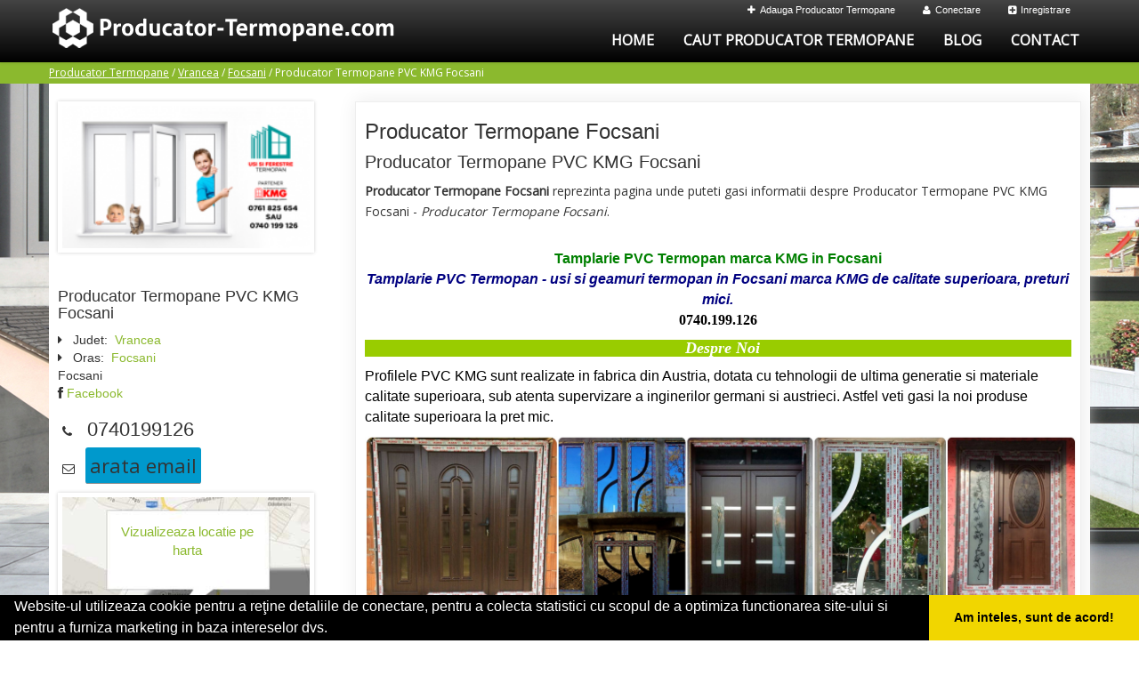

--- FILE ---
content_type: text/html; charset=UTF-8
request_url: https://www.producator-termopane.com/focsani
body_size: 7404
content:


<!doctype html>
<!--[if IE 7 ]>    <html lang="ro" class="isie ie7 oldie no-js"> <![endif]-->
<!--[if IE 8 ]>    <html lang="ro" class="isie ie8 oldie no-js"> <![endif]-->
<!--[if IE 9 ]>    <html lang="ro" class="isie ie9 no-js"> <![endif]-->
<!--[if (gt IE 9)|!(IE)]><!--> <html lang="ro" class="no-js"> <!--<![endif]-->

<head>

	<meta charset="utf-8">
	<script type="text/javascript" src="/assets/2933bb07/jquery.js"></script>
<title>Producator Termopane Focsani </title>
	
	<meta name="description" content="Producator Termopane Focsani  " />
	<meta name="keywords" content="Producator Termopane Focsani, Focsani, Focsani,Focsani" />
    <!-- Favicon -->
	<link rel="shortcut icon" href="/favicon.ico">

    <!-- this styles only adds some repairs on idevices  -->
    <meta name="viewport" content="width=device-width, initial-scale=1, maximum-scale=1">

    <!-- Google fonts - witch you want to use - (rest you can just remove) -->
    <link rel="stylesheet" href="https://fonts.googleapis.com/css?family=Open+Sans" type="text/css" />

    <!--[if lt IE 9]>
		<script src="https://html5shim.googlecode.com/svn/trunk/html5.js"></script>
	<![endif]-->

    <!-- ######### CSS STYLES ######### -->

    <link rel="stylesheet" href="/themes/bootstrap/css/reset.css" type="text/css" />
	<link rel="stylesheet" href="/themes/bootstrap/css/bootstrap.min.css">
	<link rel="stylesheet" href="/themes/bootstrap/css/style.css" type="text/css" />
	<link rel="stylesheet" href="/themes/bootstrap/css/inherit.css" type="text/css" />

    <link rel="stylesheet" href="/themes/bootstrap/css/font-awesome/css/font-awesome.min.css">

    <!-- responsive devices styles -->
	<link rel="stylesheet" media="screen" href="/themes/bootstrap/css/responsive-leyouts.css" type="text/css" />

    <!-- sticky menu -->
    <link rel="stylesheet" href="/themes/bootstrap/js/sticky-menu/core.css">

    <!-- REVOLUTION SLIDER -->
   	<link rel="stylesheet" type="text/css" href="/themes/bootstrap/js/revolutionslider/rs-plugin/css/settings.css" media="screen" />
    <link rel="stylesheet" type="text/css" href="/themes/bootstrap/js/revolutionslider/css/slider_main.css" media="screen" />

    <!-- jquery jcarousel -->
    <link rel="stylesheet" type="text/css" href="/themes/bootstrap/js/jcarousel/skin.css" />
    <link rel="stylesheet" type="text/css" href="/themes/bootstrap/js/jcarousel/skin2.css" />
    <link rel="stylesheet" type="text/css" href="/themes/bootstrap/js/jcarousel/skin3.css" />


    <link href="/themes/bootstrap/js/lightbox/css/lightbox.css" rel="stylesheet" />

	<!-- faqs -->
    <link rel="stylesheet" href="/themes/bootstrap/js/accordion/accordion.css" type="text/css" media="all">
<meta name="msvalidate.01" content="97A5DFD1B76116DA467098A3C4A84921" />
<!-- Global site tag (gtag.js) - Google Analytics -->
<script async src="https://www.googletagmanager.com/gtag/js?id=UA-45582344-50"></script>
<script>
  window.dataLayer = window.dataLayer || [];
  function gtag(){dataLayer.push(arguments);}
  gtag('js', new Date());

  gtag('config', 'UA-45582344-50');
</script>

<meta name="msvalidate.01" content="7A6E64852DBAA9B920870BC90C469228" />
</head>
<body>

<!-- Get the android app -->

<!-- Get the ios app -->

<div class="site_wrapper">


<!-- HEADER ********************************************* -->
	<div class="joosa top_section">
	<header id="header">
	 
		<div id="trueHeader">
		
		<div class="wrapper">
		
		 <div class="container">
		
			<!-- Logo -->
			<div class="logo_main"><a href="/" id="logo"></a></div>
			
			<!-- Menu -->
			<div class="menu_main">
			
				<div class="joosa top_links">
					<ul class="" id="yw0">
<li><a href="/web-adauga"><i class='fa fa-plus'></i>Adauga Producator Termopane</a></li>
<li><a href="/login"><i class='fa fa-user'></i>Conectare</a></li>
<li><a href="/inregistrare"><i class='fa fa-plus-square'></i>Inregistrare</a></li>
</ul> 	
				</div>
			   
			   <nav id="access" class="access" role="navigation">
			   
				<div id="menu" class="menu">
					
					<ul id="tiny">
<li><a href="/">Home</a></li>
<li><a href="/caut-producator-termopane">Caut Producator Termopane</a></li>
<li><a href="/articole-blog">Blog</a></li>
<li><a href="/contact">Contact</a></li>
</ul> 
				</div>
			</nav>
			</div><!-- end nav menu -->
		</div>
		</div>
		</div>
	</header>
</div>

<div class="clearfix mar_top13"></div><!-- end header -->


 <!-- page title + breadcrumbs ******************************************* -->
 			<div class="page_title">

			<div class="container">
				<div class="title"></div>
				<div class="pagenation">&nbsp;
					<div class="breadcrumbs">
<a href="/">Producator Termopane</a>  /  <a href="/judet-vrancea">Vrancea</a>  /  <a href="/focsani">Focsani</a>  /  <span>Producator Termopane PVC KMG Focsani</span></div>				</div>
			</div>
		</div><!-- end page title -->
		<div class="clearfix"></div>
	

<!-- MESSAGES ******************************************* -->
	
<!-- CONTENT ******************************************** -->
	<div id="content" class="notfrontpage"><div class="container">				
	
<!-- left sidebar starts -->
<div itemscope itemtype="http://schema.org/LocalBusiness">
<div class="left_sidebar">	
		<div id="sidebar">
		<div class="widget contact">
				<div class="clearfix content-container-white">
					<a class="sidebar-img " href="/focsani" title="Producator Termopane Focsani">
													<img itemprop="image" src="/images/item/small/Producator-Termopane-PVC-KMG-Focsani-Focsani-1856.png" alt="Producator Termopane  Focsani" title="Producator Termopane  Focsani"/>
											</a>
				</div><!-- clearfix -->


				<div class="social clearfix content-container-white margin-tb-10">
					<div class="facebook">
						<div id="fb-root"></div>
						<script>(function(d, s, id) {
						  var js, fjs = d.getElementsByTagName(s)[0];
						  if (d.getElementById(id)) return;
						  js = d.createElement(s); js.id = id;
						  js.src = "//connect.facebook.net/ro_RO/all.js#xfbml=1&appId=334481846674742";
						  fjs.parentNode.insertBefore(js, fjs);
						}(document, 'script', 'facebook-jssdk'));</script>
						<div class="fb-like" data-href="https://www.producator-termopane.com/focsani" data-send="false" data-layout="button_count" data-width="50" data-show-faces="false"></div>
					</div><!-- facebook -->

				
				</div>	<!-- social -->

				<div class="continut">
										<div class="content-container-white margin-tb-10">
						<h3 class="title-widget">
							<a href="/focsani" title="Producator Termopane PVC KMG Focsani">
							<span itemprop="name">Producator Termopane PVC KMG Focsani</span></a>
						</h3>
					</div>
					
						<span itemprop="address" itemscope itemtype="http://schema.org/PostalAddress">
														<i class="fa fa-caret-right"></i> &nbsp; <span>Judet:&nbsp;</span>
								<a href="/judet-vrancea" title="Producator Termopane Vrancea">
								<span itemprop="addressRegion">Vrancea</span>
								</a>
							<br/>
							
														<i class="fa fa-caret-right"></i> &nbsp; <span>Oras:&nbsp;</span>
								<a href="/focsani" title="Producator Termopane Focsani">
								<span itemprop="addressRegion">Focsani</span>
								</a>
							<br/>
							
														<span itemprop="streetAddress">Focsani</span>
													</span>
					
						<ul>
														
														<li>
								<i class="fa fa-facebook"></i> <a href="https://www.facebook.com/Tamplarie-Termopan-PVC-KMG-Focsani-187177008548446/" target="_blank"><span class=""> Facebook</span></a>
							</li>
																				
														
							
								
																																									</ul>


						<ul class="arata_contact">
														<li>
								<i class="fa fa-phone"></i> &nbsp; <meta itemprop="telephone" content="0740199126">
								<a href="tel:0740199126">0740199126</a>
							</li>
							
														
							
							
							
														<li>
								<i class="fa fa-envelope-o"></i>  &nbsp; <meta itemprop="email" content="gaby.edil@yahoo.com">
								<a href="javascript:void(0)"  class="but_wifi"  id="myButtonemail">arata email</a>
								<span id="mydivemail">gaby.edil@yahoo.com</span>
							</li>
														
						</ul>
				</div> <!-- continut -->
		</div><!-- widget contact -->


		

		<div class="widget map content-container-white  margin-tb-10">
			<div class="col-map">
				<img src="/themes/bootstrap/images/g-map.jpg" title="harta Producator Termopane PVC KMG Focsani" alt="harta Producator Termopane PVC KMG Focsani"/>
				<a data-toggle="modal" href="/harta/focsani" title="harta Producator Termopane PVC KMG Focsani">
					Vizualizeaza locatie pe harta<br/>
				</a>
			</div>
		</div><!-- widget map -->



	</div>
					
</div>
<div class="content_right">
		
		
			
	
		<div class="content-container-white">
			<h1><a href="/focsani" title="Producator Termopane "><span itemprop="name">Producator Termopane Focsani </span></a></h1>
			<h2>Producator Termopane PVC KMG Focsani</h2>					
			<p class="subtitlu"><b>Producator Termopane Focsani </b> reprezinta pagina unde puteti gasi informatii despre Producator Termopane PVC KMG Focsani - <i>Producator Termopane Focsani</i>.</p>
			<br/>
					
						  <p style="text-align: center;"><span style="color: #008000;"><strong><span style="font-size: medium; font-family: arial, helvetica, sans-serif;">Tamplarie PVC Termopan marca KMG in Focsani</span></strong></span><br /><span style="color: #000080;"><em><strong><span style="font-size: medium; font-family: arial, helvetica, sans-serif;">Tamplarie PVC Termopan - usi si geamuri termopan in Focsani marca KMG de calitate superioara, preturi mici.</span></strong></em></span><br /><span style="font-family: 'trebuchet ms', geneva;"><strong><span style="font-size: medium; color: #000000;">0740.199.126</span></strong></span></p>
<p style="background: #99cc00; border: 0px; box-sizing: border-box; color: #fafafa; font-family: 'Roboto Condensed', sans-serif; font-size: 18px; font-weight: 500; line-height: 1.1; margin: 10px 0px; outline: 0px; padding: 0px 0px 0px 10px; text-align: center; vertical-align: baseline;"><span style="font-size: large; color: #ffffff;"><strong><span style="font-family: 'book antiqua', palatino;"><em>Despre Noi</em></span></strong></span></p>
<p><span style="font-size: medium; font-family: arial, helvetica, sans-serif; color: #000000;"><span>Profilele PVC KMG sunt realizate in fabrica din Austria, dotata cu tehnologii de ultima generatie si materiale calitate superioara, sub atenta supervizare a inginerilor germani si austrieci. Astfel veti gasi la noi produse calitate superioara la pret mic.</span></span></p>
<p><span style="font-size: medium; font-family: arial, helvetica, sans-serif; color: #000000;"><img style="display: block; margin-left: auto; margin-right: auto;" title="termopane pvc ferestre kmg focsani" src="/images/tinymce/termopane_pvc_ferestre_kmg_focsani_3264.jpg" alt="termopane pvc ferestre kmg focsani" width="800" height="199" /></span></p>
<p><span style="font-size: medium; font-family: arial, helvetica, sans-serif; color: #000000;">Executam tamplarie PVC KMG cu geam termoizolant cu 2, 3, 4 foi de sticla imbinate prin sistem cu inchidere ermetica, cu control solar, antiefractie sau ornamentala. Alegerea unui geam termoizolator iti asigura confortul termic si fonic indiferent de anotimp, zgomotele exterioare fiind reduse la maxim.&nbsp;Cu o gama generoasa de culori si finisaje disponibile putem realiza ferestrele din schita oricarui protect. Putem realiza fereste cu diferite forme geometrice precum: cerc, arc de cerc, dreptunghi, triunghi si alte forme.</span></p>
<p><span style="font-size: medium; font-family: arial, helvetica, sans-serif; color: #000000;"><img style="font-family: Verdana, Arial, Helvetica, sans-serif; font-size: 10px; float: right; margin-left: 5px; margin-right: 5px;" title="termopane focsani" src="/images/tinymce/termopane_focsani_3264.jpg" alt="termopane focsani" width="280" height="543" />Profilele PVC pe care le folosim sunt printre cele mai performante de pe plata. Sunt atractive din punct de vedere financiar, extrem de rezistente si necesita oiIntretinere minima, fiind materialul cel mai popular pentru ferestre si usi.</span></p>
<p><span style="font-size: medium; font-family: arial, helvetica, sans-serif; color: #000000;">Montarea unor ferestre cu geam termopan not iti poate transforma casa, complimenta aspectul exterior, aduce un plus de siguranta, eficienta termica si izolare fonica.&nbsp;Atat ferestrele, cat si usile termoizolante KMG sunt proiectate sa reziste la conditii climatice extreme, indiferent de regiune sau anotimp.</span></p>
<ul>
<li><span style="font-size: medium; font-family: arial, helvetica, sans-serif; color: #000000;">transport - montaj - garantie</span></li>
<li><span style="font-size: medium; font-family: arial, helvetica, sans-serif; color: #000000;">rulouri exterioare</span></li>
<li><span style="font-size: medium; font-family: arial, helvetica, sans-serif; color: #000000;">plase de insecte</span></li>
<li><span style="font-size: medium; font-family: arial, helvetica, sans-serif; color: #000000;">pervaze interioare si exterioare</span></li>
<li><span style="font-size: medium; font-family: arial, helvetica, sans-serif; color: #000000;">reglaje ferestre, usi si mecanism</span></li>
</ul>
<p><span style="font-size: medium; font-family: arial, helvetica, sans-serif; color: #000000;">Ferestrele termoizolante reprezinta o investitie pe termen lung, este important sa optam pentru varianta optima in materie de tamplarie PVC. Sunt considerate importante cateva aspecte, incepand cu amplasarea casei, conditii meteorologice, functionalitati, culoare. Pentru o zona insorita, este recomandat un geam care respinge razele ultraviolete, pentru un mediu rece, este de interes reducerea coeficientului de transfer termic.&nbsp;</span></p>
<p><span style="font-size: medium; font-family: arial, helvetica, sans-serif; color: #000000;">Ferestrele sunt construite conform dimensiunillor si formelor spatiului, sunt dotate cu mecanisme speciale de inchidere, blocatori de siguranta, piese de microventilatie si alte elemente solicitate in schita de proiect. Constructia ferestrelor este realizata cu precizie si atentie pentru a oferi calitate si rezistenta in timp. O fereastra de calitate rezista pana la 25 de ani, chiar si in conditii de climat dur. Pentru a ne asigura de acest fapt, oferim servicii de intretinere pentru eventuale reglaje ale ferestrelor si usilor, alaturi de o garantie de 5 ani pentru ansamblurile montate. Inainte de a alege profilul potrivit pentru specificul spatiului dumneavoastra, o echipa de specialisti va evalua locatia, masura spatiul si proiecta ferestrele conform rigorilor necesare.</span></p>
<p><span style="font-size: medium; font-family: arial, helvetica, sans-serif; color: #000000;">Este important ca montajul ferestrelor sa fie realizat de persoane abilitate pentru a asigura termoizolarea corespunzatoare, finisaje bine realizate si rezistenta pe termen lung, fara cheltuieli suplimentare.</span></p>
<p><span style="font-size: medium; font-family: arial, helvetica, sans-serif; color: #000000;">Pozitionarea corecta este necesara pentru fixarea in zidarie, izolarea zonelor de racord, etansare continua, inclinatie precisa pentru dirijarea apei, reglarea mecanismelor de inchidere, etansare, reparatia zidariei dupa instalare, operatiuni urmate de reglaje in functie de modelul sau spatiul de fereastra. Recomandam sa apelati la echipa noastra de profesionisti in montaj pentru cele mai bune rezultate.</span></p>
<p><span style="font-size: medium; font-family: arial, helvetica, sans-serif; color: #000000;">Pentru a rezista in timp, in conditii optime de manevrabilitate, tamplaria trebuie realizata dintr-un profil PVC dur, cu grad mare de rezistenta. Intre sticle este introdus un strat de sita moleculara, material eficient in absorbtia umezelii, alaturi de un material de etanseizare si un gaz inert sau aer uscat, cu rol izolator.</span></p>
<p style="background: #99cc00; border: 0px; box-sizing: border-box; color: #fafafa; font-family: 'Roboto Condensed', sans-serif; font-size: 18px; font-weight: 500; line-height: 1.1; margin: 10px 0px; outline: 0px; padding: 0px 0px 0px 10px; text-align: center; vertical-align: baseline;"><span style="font-size: large; color: #ffffff;"><strong><span style="font-family: 'book antiqua', palatino;"><em>Servicii</em></span></strong></span></p>
<p><span style="font-size: medium; font-family: arial, helvetica, sans-serif; color: #000000;"><em>Tamplarie PVC cu geam termoizolant</em></span></p>
<ul>
<li><span style="font-size: medium; font-family: arial, helvetica, sans-serif; color: #000000;">- Tamplarii din PVC si Aluminiu</span></li>
<li><span style="font-size: medium; font-family: arial, helvetica, sans-serif; color: #000000;">- Profile KMG</span></li>
<li><span style="font-size: medium; font-family: arial, helvetica, sans-serif; color: #000000;">-&nbsp;Geam termoizolant</span></li>
<li><span style="font-size: medium; font-family: arial, helvetica, sans-serif; color: #000000;">- Ferestre si Usi de interior si exterior</span></li>
<li><span style="font-size: medium; font-family: arial, helvetica, sans-serif; color: #000000;">- Sisteme de umbrire si protectie solara</span></li>
<li><span style="font-size: medium; font-family: arial, helvetica, sans-serif; color: #000000;">- Accesorii termopane</span></li>
<li><span style="font-size: medium; font-family: arial, helvetica, sans-serif; color: #000000;">- Rulouri exterioare si obloane, jaluzele</span></li>
</ul>
<p><span style="font-size: medium; font-family: arial, helvetica, sans-serif; color: #000000;"><em>Servicii:</em></span></p>
<ul>
<li><span style="font-size: medium; font-family: arial, helvetica, sans-serif; color: #000000;">- Montaj si executie termopane</span></li>
<li><span style="font-size: medium; font-family: arial, helvetica, sans-serif; color: #000000;">- Remedieri, reglaje termopane</span></li>
<li><span style="font-size: medium; font-family: arial, helvetica, sans-serif; color: #000000;">- Masuratori, calcule</span></li>
<li><span style="font-size: medium; font-family: arial, helvetica, sans-serif; color: #000000;">- Transport</span></li>
</ul>					</div>
		
		
		

				
				
					
			<h3>Galerie foto</h3>			
			<div class="row galeriefoto">
													<div class='clearfix'></div>				<div class="col-md-4">
						<a href="/images/itemp/big/Producator-Termopane-PVC-KMG-Focsani-Focsani-1533.jpg" data-lightbox="roadtrip" class="gallery" title="Producator Termopane Producator Termopane PVC KMG Focsani">
							<img  src="/images/itemp/small/Producator-Termopane-PVC-KMG-Focsani-Focsani-1533.jpg"  alt="Producator Termopane Producator Termopane PVC KMG Focsani"/>
						</a>
				</div>
													<div class="col-md-4">
						<a href="/images/itemp/big/Producator-Termopane-PVC-KMG-Focsani-Focsani-2221.jpg" data-lightbox="roadtrip" class="gallery" title="Producator Termopane Producator Termopane PVC KMG Focsani">
							<img  src="/images/itemp/small/Producator-Termopane-PVC-KMG-Focsani-Focsani-2221.jpg"  alt="Producator Termopane Producator Termopane PVC KMG Focsani"/>
						</a>
				</div>
													<div class="col-md-4">
						<a href="/images/itemp/big/Producator-Termopane-PVC-KMG-Focsani-Focsani-1807.jpg" data-lightbox="roadtrip" class="gallery" title="Producator Termopane Producator Termopane PVC KMG Focsani">
							<img  src="/images/itemp/small/Producator-Termopane-PVC-KMG-Focsani-Focsani-1807.jpg"  alt="Producator Termopane Producator Termopane PVC KMG Focsani"/>
						</a>
				</div>
									<div class='clearfix'></div>				<div class="col-md-4">
						<a href="/images/itemp/big/Producator-Termopane-PVC-KMG-Focsani-Focsani-2695.jpg" data-lightbox="roadtrip" class="gallery" title="Producator Termopane Producator Termopane PVC KMG Focsani">
							<img  src="/images/itemp/small/Producator-Termopane-PVC-KMG-Focsani-Focsani-2695.jpg"  alt="Producator Termopane Producator Termopane PVC KMG Focsani"/>
						</a>
				</div>
													<div class="col-md-4">
						<a href="/images/itemp/big/Producator-Termopane-PVC-KMG-Focsani-Focsani-1515.jpg" data-lightbox="roadtrip" class="gallery" title="Producator Termopane Producator Termopane PVC KMG Focsani">
							<img  src="/images/itemp/small/Producator-Termopane-PVC-KMG-Focsani-Focsani-1515.jpg"  alt="Producator Termopane Producator Termopane PVC KMG Focsani"/>
						</a>
				</div>
													<div class="col-md-4">
						<a href="/images/itemp/big/Producator-Termopane-PVC-KMG-Focsani-Focsani-2120.png" data-lightbox="roadtrip" class="gallery" title="Producator Termopane Producator Termopane PVC KMG Focsani">
							<img  src="/images/itemp/small/Producator-Termopane-PVC-KMG-Focsani-Focsani-2120.png"  alt="Producator Termopane Producator Termopane PVC KMG Focsani"/>
						</a>
				</div>
									<div class='clearfix'></div>				<div class="col-md-4">
						<a href="/images/itemp/big/Producator-Termopane-PVC-KMG-Focsani-Focsani-2910.jpg" data-lightbox="roadtrip" class="gallery" title="Producator Termopane Producator Termopane PVC KMG Focsani">
							<img  src="/images/itemp/small/Producator-Termopane-PVC-KMG-Focsani-Focsani-2910.jpg"  alt="Producator Termopane Producator Termopane PVC KMG Focsani"/>
						</a>
				</div>
													<div class="col-md-4">
						<a href="/images/itemp/big/Producator-Termopane-PVC-KMG-Focsani-Focsani-331.jpg" data-lightbox="roadtrip" class="gallery" title="Producator Termopane Producator Termopane PVC KMG Focsani">
							<img  src="/images/itemp/small/Producator-Termopane-PVC-KMG-Focsani-Focsani-331.jpg"  alt="Producator Termopane Producator Termopane PVC KMG Focsani"/>
						</a>
				</div>
													<div class="col-md-4">
						<a href="/images/itemp/big/Producator-Termopane-PVC-KMG-Focsani-Focsani-1295.jpg" data-lightbox="roadtrip" class="gallery" title="Producator Termopane Producator Termopane PVC KMG Focsani">
							<img  src="/images/itemp/small/Producator-Termopane-PVC-KMG-Focsani-Focsani-1295.jpg"  alt="Producator Termopane Producator Termopane PVC KMG Focsani"/>
						</a>
				</div>
							</div><!-- galeriefoto -->
						
				
					
		
</div><!-- content_right -->
</div><!-- itemscope -->
</div></div>


<div class="clearfix "></div>


<!-- Footer
======================================= -->
	<div class="footer">
	<div class="container">
      
        <div class="one_fourth">
    		<div class='f-title'>Linkuri Utile</div><ul class='list'><li><a href='/articol-cum-platesc' title='Cum platesc' target='_self'><i class='fa fa-angle-right'></i> Cum platesc</a></li><li><a href='/contact' title='Termeni si Conditii' target='_self'><i class='fa fa-angle-right'></i> Termeni si Conditii</a></li><li><a href='/articol-preturi-abonamente' title='Preturi Abonamente' target='_self'><i class='fa fa-angle-right'></i> Preturi Abonamente</a></li><li><a href='/banner?page=banner' title='Sustine Producator-Termopane.com' target='_self'><i class='fa fa-angle-right'></i> Sustine Producator-Termopane.com</a></li></ul>					        	
        </div>
        <div class="one_fourth last">
			<div class='f-title'>Parteneri</div><ul class='list'><li><a href='https://www.magazin-termopane.com/' title='Magazin-Termopane.com' target='_blank' rel='nofollow'><i class='fa fa-angle-right'></i> Magazin-Termopane.com</a></li><li><a href='http://www.cabinet-individual.ro' title='Cabinet-Individual.ro' target='_blank' rel='nofollow'><i class='fa fa-angle-right'></i> Cabinet-Individual.ro</a></li><li><a href='http://www.centraleboilere.ro/' title='CentraleBoilere.ro' target='_blank' rel='nofollow'><i class='fa fa-angle-right'></i> CentraleBoilere.ro</a></li><li><a href='https://www.pergole-rulouri-copertine.ro/' title='Pergole-Rulouri-Copertine.ro' target='_blank' rel='nofollow'><i class='fa fa-angle-right'></i> Pergole-Rulouri-Copertine.ro</a></li></ul>        	
        </div>
        <div class="one_fourth">
       		<div class="f-title">&nbsp;</div>
			<ul class='list'><li><a href='http://www.Birouri-Cadastru.ro' title='Birouri-Cadastru.ro' target='_blank' rel='nofollow'><i class='fa fa-angle-right'></i> Birouri-Cadastru.ro</a></li><li><a href='http://www.CentruInchirieri.ro' title='CentruInchirieri.ro' target='_blank' rel='nofollow'><i class='fa fa-angle-right'></i> CentruInchirieri.ro</a></li><li><a href='https://www.copertine-inchideri-terase.com/' title='Copertine-Inchideri-Terase.com' target='_blank' rel='nofollow'><i class='fa fa-angle-right'></i> Copertine-Inchideri-Terase.com</a></li><li><a href='https://www.rulouri-inchidere-terasa.com/' title='Rulouri-Inchidere-Terasa.com' target='_blank' rel='nofollow'><i class='fa fa-angle-right'></i> Rulouri-Inchidere-Terasa.com</a></li></ul>        	
        </div>          
   		<div class="one_fourth">		
       		<div class="f-title">&nbsp;</div>	
			<ul class='list'><li><a href='https://www.constructiihalemetalice.ro/' title='ConstructiiHaleMetalice.ro' target='_blank' rel='nofollow'><i class='fa fa-angle-right'></i> ConstructiiHaleMetalice.ro</a></li><li><a href='https://www.inchidere-terasa.com/' title='Inchidere-Terasa.com' target='_blank' rel='nofollow'><i class='fa fa-angle-right'></i> Inchidere-Terasa.com</a></li><li><a href='http://www.InstalatiiSolare.com' title='InstalatiiSolare.com' target='_blank' rel='nofollow'><i class='fa fa-angle-right'></i> InstalatiiSolare.com</a></li><li><a href='http://www.NonStopDeschis.ro' title='NonStopDeschis.ro' target='_blank' rel='nofollow'><i class='fa fa-angle-right'></i> NonStopDeschis.ro</a></li></ul>        	
        </div>                   
    </div>
    <div class="clearfix"></div> 
</div>

<!-- Copyrights and social
======================================= -->
	
<div class="copyright_info">

    <div class="container">

        <div class="one_half">
&copy; 2014-2025- 

<a href="http://www.anpc.gov.ro" rel="external nofollow noopener" target="_blank">ANPC</a>

<a href="https://webgate.ec.europa.eu/odr/main/?event=main.home.show" rel="external nofollow noopener" target="_blank">SOL</a>

        </div>

    	<div class="one_half last">

			            <ul class="footer_social_links">
                <li><a href="https://www.facebook.com/producatortermopan/ " title="facebook" target="_blank"><i class="fa fa-facebook"></i></a></li>
                <li><a href="https://twitter.com/PTermopane" title="twitter" target="_blank"><i class="fa fa-twitter"></i></a></li>
                <li><a href="/articole-blog" title="blog"><i class="fa "><strong>b</strong></i></a></li>
                <li><a href="/contact" title="contact"><i class="fa fa-envelope"></i></a></li>
			<!--
                <li><a href="#"><i class="fa fa-flickr"></i></a></li>
                <li><a href="#"><i class="fa fa-html5"></i></a></li>
                <li><a href="#"><i class="fa fa-youtube"></i></a></li>

                <li><a href="#"><i class="fa fa-rss"></i></a></li>
			-->
            </ul>

    	</div>

    </div>

</div><!-- end copyright info -->

<!-- Scroll to top
======================================= -->
<a href="#" class="scrollup">Scroll</a><!-- end scroll to top of the page-->



</div>


<!-- ######### JS FILES ######### -->



<!-- get jQuery from the google apis -->
<script type="text/javascript" src="/themes/bootstrap/js/universal/jquery.js"></script>


<!-- style switcher -->
<script src="/themes/bootstrap/js/style-switcher/jquery-1.js"></script>

<script src="/themes/bootstrap/js/style-switcher/styleselector.js"></script>


<!-- main menu -->
<script type="text/javascript" src="/themes/bootstrap/js/mainmenu/ddsmoothmenu.js"></script>

<script type="text/javascript" src="/themes/bootstrap/js/mainmenu/selectnav.js"></script>

<!-- jquery jcarousel -->
<script type="text/javascript" src="/themes/bootstrap/js/jcarousel/jquery.jcarousel.min.js"></script>

<!-- SLIDER REVOLUTION 4.x SCRIPTS  -->
<script type="text/javascript" src="/themes/bootstrap/js/revolutionslider/rs-plugin/js/jquery.themepunch.plugins.min.js"></script>
<script type="text/javascript" src="/themes/bootstrap/js/revolutionslider/rs-plugin/js/jquery.themepunch.revolution.min.js"></script>

<script type="text/javascript" src="/themes/bootstrap/js/mainmenu/scripts.js"></script>

<!-- scroll up -->
<script type="text/javascript">
    $(document).ready(function(){

        $(window).scroll(function(){
            if ($(this).scrollTop() > 100) {
                $('.scrollup').fadeIn();
            } else {
                $('.scrollup').fadeOut();
            }
        });

        $('.scrollup').click(function(){
            $("html, body").animate({ scrollTop: 0 }, 500);
            return false;
        });

    });
</script>

<!-- jquery jcarousel -->
<script type="text/javascript">

	jQuery(document).ready(function() {
			jQuery('#mycarousel').jcarousel();
	});


	jQuery(document).ready(function() {
			jQuery('#mycarouselthree').jcarousel();
	});

	jQuery(document).ready(function() {
			jQuery('#mycarouselfour').jcarousel();
	});

</script>


<script src="/themes/bootstrap/js/lightbox/js/lightbox-2.6.min.js"></script>


<!-- REVOLUTION SLIDER -->
<script type="text/javascript">

	var revapi;

	jQuery(document).ready(function() {

		   revapi = jQuery('.tp-banner').revolution(
			{
				delay:9000,
				startwidth:1170,
				startheight:350,
				hideThumbs:10,
				fullWidth:"on",
				forceFullWidth:"on"
			});

	});	//ready

</script>

<!-- fade news -->
<script type="application/javascript">
(function() {
    var quotes = $(".quotes");
    var quoteIndex = -1;

    function showNextQuote() {
        ++quoteIndex;
        quotes.eq(quoteIndex % quotes.length)
            .fadeIn(1000)
            .delay(4000)
            .fadeOut(1000, showNextQuote);
    }

    showNextQuote();

})();
</script>


<link rel="stylesheet" type="text/css" href="https://www.vilonmedia.ro/important/cookie/cookie.css" />
<script src="https://www.vilonmedia.ro/important/cookie/cookie.js"></script>
<script>
window.addEventListener("load", function(){
window.cookieconsent.initialise({
  "palette": {
    "popup": {
      "background": "#000"
    },
    "button": {
      "background": "#f1d600"
    }
  },
  "showLink": false,
  "theme": "edgeless",
  "content": {
    "message": "Website-ul utilizeaza cookie pentru a reţine detaliile de conectare, pentru a colecta statistici cu scopul de a optimiza functionarea site-ului si pentru a furniza marketing in baza intereselor dvs.",
    "dismiss": "Am inteles, sunt de acord!"
  }
})});
</script>

<script type="text/javascript">
/*<![CDATA[*/
jQuery(function($) {
$('#mydivemail').hide();$('#myButtonemail').click(function(){$('#mydivemail').toggle();});
});
/*]]>*/
</script>
</body>
</html>


--- FILE ---
content_type: text/css
request_url: https://www.producator-termopane.com/themes/bootstrap/css/inherit.css
body_size: 2764
content:
/* COUNTY MAP
================================================== */
#searchDealerMap img{
	background-image:url(../images/dealerMapBg.gif);
	background-position:0 0;
	background-repeat:no-repeat;
	width:auto;
	}

/* top menu
================================================== */
#topmenu{}
#topmenu ul{float:left;}
#topmenu ul li{float:left;}
#topmenu ul li a{padding:0 10px;display:inline-block;text-decoration:underline;line-height:18px}
#topmenu ul li:first-child a{padding-left:0}
#topmenu ul li:last-child a{padding-right:0}
#topmenu ul li a:hover, #topmenu ul li a:active{text-decoration:underline;}
#topmenu ul li a i{margin-right:5px;}
#topmenu ul li a{color: #5A5A5A;font-size:13px}

/* form cauta
================================================== */
.form.cauta select, .form.cauta input, .form.cauta textarea {
  border: 1px solid #D6D6D6;
  color: #333333;
  font-size: 13px;
  margin: 0;
  outline: medium none;
  padding: 5px 8px;
  width: 100%;
}
.form.cauta .btn {
  margin-top: 18px;
  background-color:#4A6B8D;
  color:#fff;
  font-weight:bold;
 
}
.itemnew .btn:hover {
color:#EDC951;
}
.form.cauta label{font-size:13px;font-weight:normal;margin-bottom:0;}

.padding-all-15{padding:15px;}
.margin-tb-10{margin:10px 0}
/* form adauga
================================================== */
form select, form input, form textarea {
  border: 1px solid #D6D6D6;
color: #333333;
font-size: 13px;
margin: 0;
outline: medium none;
padding: 0 5px;
line-height:30px;
height:30px;
border-radius:3px;
}
.form select, .form input, .form textarea {width:100%}
.formfull select, .formfull imput{float:right;}
.form.itemnew select{padding:0 0 0 5px;}
.row1, .row2, form .row {
  padding: 10px 0;
}
form .row label, .row1 label, .row2 label {
  line-height: 1em;
  font-weight:normal;
}
/*
.form.itemnew .btn {
  margin-top: 18px;
  background-color:#4A6B8D;
  color:#fff;
  font-weight:bold;
 width:auto;
 padding:2px 40px;
}
*/

/* item ... in
================================================== */
.one_fourth {}
/* form login 
================================================== */
.register-form input, .register-form select,
.login-form input, .login-form select {
	float:right;
}
/* PAGER 

.list-view .pager {clear:both;padding-top:15px}
.pager ul {float:none;width:auto;margin-top:0}
.pager ul.yiiPager li{}
.pager ul.yiiPager li a,
.pager ul.yiiPager li a:visited{
	background-color: #fff;
	background-position: center center;
	background-repeat: no-repeat;
	display: inline-block;
	line-height: 19px;
	width: 21px;
	border-radius:0;
	float:none;
}
.pager ul.yiiPager li a:hover,
.pager ul.yiiPager li a:active{
	background-color: #F1C832;
}
.pager ul.yiiPager li.selected a{
	background-color: #5A5A5A;
}

================================================== */
/* BX-SLIDER
================================================== */
.bx-slider-carousel{position:relative}
.bx-wrapper{margin:0 auto;padding:0;*zoom:1;position:relative;}
.bx-wrapper img{max-width:100%;display:block}
.bx-wrapper .bx-viewport{}
.bx-wrapper .bx-controls-auto,.bx-wrapper .bx-pager{position:absolute;bottom:-30px;width:100%}
.bx-wrapper .bx-loading{min-height:50px;background:url(../js/bxslider/images/bx_loader.gif) center center no-repeat #fff;height:100%;width:100%;position:absolute;top:0;left:0;z-index:2000}
.bx-wrapper .bx-pager{text-align:center;font-size:.85em;font-family:Arial;font-weight:700;color:#666;padding-top:20px}
.bx-wrapper .bx-controls-auto .bx-controls-auto-item,.bx-wrapper .bx-pager .bx-pager-item{display:inline-block;*zoom:1;*display:inline}
.bx-wrapper .bx-pager.bx-default-pager a{background:#666;text-indent:-9999px;display:block;width:10px;height:10px;margin:0 5px;outline:0;-moz-border-radius:5px;-webkit-border-radius:5px;border-radius:5px}
.bx-wrapper .bx-pager.bx-default-pager a.active,.bx-wrapper .bx-pager.bx-default-pager a:hover{background:#000}
.bx-wrapper .bx-prev{}
.bx-wrapper .bx-next{}
.bx-wrapper .bx-prev:hover{}
.bx-wrapper .bx-next:hover{}
.bx-wrapper .bx-controls-direction a{position:absolute;top:0;text-indent:-9999px;z-index:9999;width:24px;height:24px;top:50%;margin-top:-12px;}
.bx-wrapper .bx-controls-direction a.disabled{/*display:none*/}
.bx-wrapper .bx-controls-auto{text-align:center}
.bx-wrapper .bx-controls-auto .bx-start{display:block;text-indent:-9999px;width:10px;height:11px;outline:0;background:url(../js/bxslider/images/controls.png) -86px -11px no-repeat;margin:0 3px}
.bx-wrapper .bx-controls-auto .bx-start.active,.bx-wrapper .bx-controls-auto .bx-start:hover{background-position:-86px 0}
.bx-wrapper .bx-controls-auto .bx-stop{display:block;text-indent:-9999px;width:9px;height:11px;outline:0;background:url(../js/bxslider/images/controls.png) -86px -44px no-repeat;margin:0 3px}
.bx-wrapper .bx-controls-auto .bx-stop.active,.bx-wrapper .bx-controls-auto .bx-stop:hover{background-position:-86px -33px}
.bx-wrapper .bx-controls.bx-has-controls-auto.bx-has-pager .bx-pager{text-align:left;width:80%}
.bx-wrapper .bx-controls.bx-has-controls-auto.bx-has-pager .bx-controls-auto{right:0;width:35px}
.bx-wrapper .bx-caption{position:absolute;bottom:0;left:0;background:#666\9;background:rgba(80,80,80,.75);width:100%}
.bx-wrapper .bx-caption span{color:#fff;font-family:Arial;display:block;font-size:.85em;padding:10px}

/* comments
================================================== */
#comments {margin-top:10px}
#comment-form label{display:none;}
#comment-form input{width:49%; margin-right:1%;float:left;border-radius:2px}
#yw0 {}

/* item gallery
================================================== */
.galeriefoto .gallery{
	background: none repeat scroll 0 0 #eee;
	border-radius: 2px;
	display: inline-block;
	height: 150px;
	margin: 5px;
	overflow: hidden;
	padding: 3px;
	width: 100%;
	}
.galeriefoto .gallery:hover{
	background:#4A6B8D;
}
.galeriefoto .gallery img{
	height:100%;
	width:100%;
	}
/* col-map
================================================== */
#sidebar ul{float:none}
#sidebar .col-map {
  position: relative;
}
#sidebar .map img {
  height: auto;
  width: 100%;
}
#sidebar .map a {
  display: block;
  font-size: 15px;
  height: 45%;
  left: 18.5%;
  padding-top: 5.5%;
  position: absolute;
  text-align: center;
  top: 8.5%;
  width: 64%;
}
/* LAYERED-SLIDER
================================================== */

/***********************************************
222222222222222222222222222222222222222222222222222*/
#sequence-theme {
	height: 300px;
	margin: 0 auto;
	position: relative;
	overflow: hidden;
	max-width: /*1280*/1000px;
	width: 100%;
}
#sequence-theme #sequence {
	display: block;
	height: 100%;
	margin: 0;
	/*position: absolute;*/
	max-width: /*1280*/1000px;
	width: 100%;
	
	/*backface-visibility prevents graphical glitches when frames are animating*/
	-webkit-backface-visibility: hidden;
	-moz-backface-visibility: hidden;
	-ms-backface-visibility: hidden;
	-o-backface-visibility: hidden;
	backface-visibility: hidden;
}
#sequence ul {
	padding:0;
	margin:0;
	/*bottom:25px;*/
}
#sequence-theme img.next,
#sequence-theme img.prev {
	cursor: pointer;
	z-index: 1000;
	height: auto;
}
#sequence-theme .prev {
	padding-right:2px;
}
#sequence-theme .next {
	float:right;
}
#sequence-theme .prev img,
#sequence-theme .next img {
  height: 100%;
  width: auto;
}
#sequence-theme #sequence-preloader {
  background: #f1c832;
}
#sequence-theme .nav {
  top: 241px;
  position: absolute;
  z-index:9999;
  padding:0;
  margin:0;
  margin-left:40px;
  margin-top:12px;
  -webkit-transition-duration: 0.5s;
  -moz-transition-duration: 0.5s;
  -ms-transition-duration: 0.5s;
  -o-transition-duration: 0.5s;
  transition-duration: 0.5s;
}
#sequence-theme .nav li {
  display: inline-block;
}
#sequence-theme .nav li {
  *display: inline;
  /* Hack for IE7 and below as they don't support inline-block */
}
#sequence-theme .nav li img {
   background: none repeat scroll 0 0 #F8F8F8;
   border: 4px solid #D6D6D6;
   display: block;
   margin: 0 10px 0px 0;
   padding: 3px;

  cursor: pointer;
  -webkit-transition-duration: 1s;
  -moz-transition-duration: 1s;
  -ms-transition-duration: 1s;
  -o-transition-duration: 1s;
  transition-duration: 1s;
}
#sequence-theme ul.nav li:hover img {
	background: none repeat scroll 0 0 #f1c832;
  	border: 1px solid #f1c832;
}
#sequence-theme .nav li img.active {
  background: none repeat scroll 0 0 #f1c832;
  border: 1px solid #f1c832;
}
#sequence-theme #sequence li {
  height: 100%;
  position: absolute;
  top: -50%;
  width: 100%;
}
#sequence-theme #sequence li > * {
  position: absolute;
}
#sequence-theme #sequence li img {
  /*height: 96%;*/
}
#sequence-theme .arrows-nav {
  bottom: 40%;
  height: 40px;
  letter-spacing: -1em;
  position: absolute;
  width: 100%;
  z-index: 99;
  opacity:0;
    -webkit-transition-duration: 1s;
  -moz-transition-duration: 1s;
  -ms-transition-duration: 1s;
  -o-transition-duration: 1s;
  transition-duration: 1s;
}
#sequence-theme:hover .arrows-nav {
	opacity:1;
}
#sequence-theme .next,
#sequence-theme .prev {
  opacity: 0.75;
  padding:12px;
  background-color:#333;
  -webkit-transition-duration: 1s;
  -moz-transition-duration: 1s;
  -ms-transition-duration: 1s;
  -o-transition-duration: 1s;
  transition-duration: 1s;
}
#sequence-theme .next:hover,
#sequence-theme .prev:hover {
  opacity: 1;
    background-color:#4A6B8D;
  -webkit-transition-duration: 1s;
  -moz-transition-duration: 1s;
  -ms-transition-duration: 1s;
  -o-transition-duration: 1s;
  transition-duration: 1s;
}
#sequence-theme .main-text {
	left: 20px;
	opacity: 0;
	bottom: -20%;/*change block position*/
}

#sequence-theme .animate-in .main-text{
	bottom: -50%;
	opacity: 1;
	-webkit-transition-duration: 1s;
	-moz-transition-duration: 1s;
	-o-transition-duration: 1s;
	-ms-transition-duration: 1s;
	transition-duration: 1s;
}
#sequence-theme .animate-out .main-text{
	opacity: 0;
	bottom: -80%;

	-webkit-transition-duration: 1s;
	-moz-transition-duration: 1s;
	-o-transition-duration: 1s;
	-ms-transition-duration: 1s;
	transition-duration: 1s;
}
#sequence-theme .main-text {
	padding: 18px 25px;
	z-index:1;
	color:#fff;
	font-family: 'OswaldBook', Arial, Helvetica, sans-serif;
	text-shadow:0 0 2px #666;
}
#sequence-theme .size-14 {
	font-size:14px;
	line-height:18px;
}
#sequence-theme .size-28 {
	font-size:28px;
	line-height:34px;
}
#sequence-theme .size-41 {
	font-size:41px;
	line-height:41px;
}
#sequence-theme .color {
	color:#f1c832;
}
#sequence-theme .model {
	right: 30%;
	bottom: -50%;
	opacity: 0;
	position: relative;
	height: auto !important;
	max-height: 362px !important;
	/*width: 94%;*/
	min-width: 225px; /*prevents the model from shrinking when the browser is resized*/
	max-width: 892px;
}
#sequence-theme .animate-in .model {
	right: 0%;
	opacity: 1;
	
  -webkit-transition-duration: 1s;
  -moz-transition-duration: 1s;
  -ms-transition-duration: 1s;
  -o-transition-duration: 1s;
  transition-duration: 1s;
}
#sequence-theme .animate-out .model {
	right: -10%;
	opacity: 0;
	
  -webkit-transition-duration: 0.5s;
  -moz-transition-duration: 0.5s;
  -ms-transition-duration: 0.5s;
  -o-transition-duration: 0.5s;
  transition-duration: 0.5s;
}
#sequence-theme .bg-slide {
	bottom: -50%;
	opacity: 0;
	width: auto;
	height:100%;
	min-width:100%;
	
}
#sequence-theme .animate-in .bg-slide {
	opacity: 1;
	
  -webkit-transition-duration: 1s;
  -moz-transition-duration: 1s;
  -ms-transition-duration: 1s;
  -o-transition-duration: 1s;
  transition-duration: 1s;
}
#sequence-theme .animate-out .bg-slide {
	opacity: 0;
	
  -webkit-transition-duration: 0.5s;
  -moz-transition-duration: 0.5s;
  -ms-transition-duration: 0.5s;
  -o-transition-duration: 0.5s;
  transition-duration: 0.5s;
}
#sequence-theme .status {
  background: url("../images/status-bar.png") -940px 0 repeat-y;
  /*border-radius: 3px;*/
  height: 2px;
  margin: 0 auto;
  width: 940px;
}
#sequence-theme .status.paused {
  -webkit-animation: paused 1s linear alternate infinite;
  -moz-animation: paused 1s linear alternate infinite;
  -ms-animation: paused 1s linear alternate infinite;
  -o-animation: paused 1s linear alternate infinite;
  animation: paused 1s linear alternate infinite;
}
#sequence-theme .status.active {
  -webkit-animation: status-bar 4s linear;
  -moz-animation: status-bar 4s linear;
  -ms-animation: status-bar 4s linear;
  -o-animation: status-bar 4s linear;
  animation: status-bar 4s linear;
}
#sequence-theme .controls {
  padding:0;
  margin:0;
  position: absolute;
  top: 340px;
  display:block;
  width: 940px;
  z-index: 9999;
}
/* !CSS RESET */
/* prefix declarations */
/* Keyframes */
@-webkit-keyframes paused {
  /* animate the pause button when Sequence is paused */
  0% {
    background-position: 0 0;
    opacity: 0;
  }

  100% {
    background-position: 0 0;
    opacity: .7;
  }
}

@-moz-keyframes paused {
  /* animate the pause button when Sequence is paused */
  0% {
    background-position: 0 0;
    opacity: 0;
  }

  100% {
    background-position: 0 0;
    opacity: .7;
  }
}

@-ms-keyframes paused {
  /* animate the pause button when Sequence is paused */
  0% {
    background-position: 0 0;
    opacity: 0;
  }

  100% {
    background-position: 0 0;
    opacity: .7;
  }
}

@-o-keyframes paused {
  /* animate the pause button when Sequence is paused */
  0% {
    background-position: 0 0;
    opacity: 0;
  }

  100% {
    background-position: 0 0;
    opacity: .7;
  }
}

@keyframes paused {
  /* animate the pause button when Sequence is paused */
  0% {
    background-position: 0 0;
    opacity: 0;
  }

  100% {
    background-position: 0 0;
    opacity: .7;
  }
}

@-webkit-keyframes status-bar {
  /* cause the status bar to move */
  0% {
    background-position: -940px 0;
  }

  100% {
    background-position: 0 0;
  }
}

@-moz-keyframes status-bar {
  /* cause the status bar to move */
  0% {
    background-position: -940px 0;
  }

  100% {
    background-position: 0 0;
  }
}

@-ms-keyframes status-bar {
  /* cause the status bar to move */
  0% {
    background-position: -940px 0;
  }

  100% {
    background-position: 0 0;
  }
}

@-o-keyframes status-bar {
  /* cause the status bar to move */
  0% {
    background-position: -940px 0;
  }

  100% {
    background-position: 0 0;
  }
}

@keyframes status-bar {
  /* cause the status bar to move */
  0% {
    background-position: -940px 0;
  }

  100% {
    background-position: 0 0;
  }
}

@-webkit-keyframes preload {
  /* preloader icons */
  0% {
    opacity: 0;
  }

  50% {
    opacity: 1;
  }

  100% {
    opacity: 0;
  }
}

@-moz-keyframes preload {
  /* preloader icons */
  0% {
    opacity: 0;
  }

  50% {
    opacity: 1;
  }

  100% {
    opacity: 0;
  }
}

@-ms-keyframes preload {
  /* preloader icons */
  0% {
    opacity: 0;
  }

  50% {
    opacity: 1;
  }

  100% {
    opacity: 0;
  }
}

@-o-keyframes preload {
  /* preloader icons */
  0% {
    opacity: 0;
  }

  50% {
    opacity: 1;
  }

  100% {
    opacity: 0;
  }
}

@keyframes preload {
  /* preloader icons */
  0% {
    opacity: 0;
  }

  50% {
    opacity: 1;
  }

  100% {
    opacity: 0;
  }
}



/* #Tablet (Portrait)
================================================== */

    /* Note: Design for a width of 768px */

    @media only screen and (min-width: 768px) and (max-width: 959px) {
        #sequence-theme    { 
			height: 310px;
		}

/***********************************************/		
		
		#sequence-theme .nav {
			display: none !important;
			opacity: 0;
			visibility: hidden;
		}
		#sequence ul {
			bottom: 0px;
		}
		#sequence-theme .main-text {
			bottom: -134px;
		}
		#sequence-theme .arrows-nav {
			bottom: 90px;
		}
		#sequence-theme .controls {
			position: relative;
			top: 289px;
		}

    }


/*  #Mobile (Portrait)
================================================== */

    /* Note: Design for a width of 320px */

    @media only screen and (max-width: 767px) {
      
		#sequence-theme .main-text{
			visibility: hidden;
		}
		
/***********3333333333333333333333333************************************/		
		#sequence-theme    { 
			height: 124px;
			margin-top: 0;
		}
		#sequence-theme .nav {
			display: none !important;
			opacity: 0;
			visibility: hidden;

		}
		#sequence-theme .controls {
			display: none !important;
			opacity: 0 !important;
			visibility: hidden !important;
		}		
		#sequence ul {
			bottom: 0px;
		}
		#sequence-theme .arrows-nav {
			bottom: 15px;
			right: 15px;
		}
    }


/* #Mobile (Landscape)
================================================== */

    /* Note: Design for a width of 480px */

    @media only screen and (min-width: 480px) and (max-width: 767px) {

/***********************************************/		
		#sequence-theme    { 
			height: 174px;
		}
		#sequence-theme .nav {
			display: none !important;
			opacity: 0;
			visibility: hidden;

		}
		#sequence-theme .controls {
			display: none !important;
			opacity: 0 !important;
			visibility: hidden !important;
		}	

		#sequence-theme .arrows-nav {
			bottom: 15px;
		}
		#sequence ul {
			bottom: 0px;
		}
    }

--- FILE ---
content_type: text/css
request_url: https://www.producator-termopane.com/themes/bootstrap/js/jcarousel/skin.css
body_size: 245
content:
.jcarousel-skin-tango .jcarousel-container {
	padding: 0px;
	margin: 0px 0px 0px 0px;
}

.jcarousel-skin-tango .jcarousel-direction-rtl {
	direction: rtl;
}

.jcarousel-skin-tango .jcarousel-container-horizontal {
    width: 100%;
	text-align: left;
	float: left;
}
.jcarousel-skin-tango .jcarousel-container-horizontal strong {
	font-size: 14px;
	color: #454545;
	display: block;
	margin-top: 7px;
	font-family: 'Open Sans';
	font-weight: 600;
	margin-left: 20px;
}
.jcarousel-skin-tango .jcarousel-container-horizontal i {
	font-family: 'Open Sans';
	font-size: 12px;
	font-weight: 600;
	color: #999;
	display: block;
	margin-left: 20px;
	margin-top: -3px;
	font-style: normal;
}

.jcarousel-skin-tango .jcarousel-clip {
    overflow: hidden;
}

.jcarousel-skin-tango .jcarousel-clip-horizontal {
    width: 100%;
	height: 340px;
}

.jcarousel-skin-tango .jcarousel-item {
    width: 222px;
    height: 340px;
}

.jcarousel-skin-tango .jcarousel-item-horizontal {
	margin-left: 0;
    margin-right: 20px;
}

.jcarousel-skin-tango .jcarousel-item-placeholder {
    color: #000;
}

/**
 *  Horizontal Buttons
 */
.jcarousel-skin-tango .jcarousel-next-horizontal {
    position: absolute;
    top: -48px;
    right: 9px;
    width: 30px;
    height: 30px;
    cursor: pointer;
    background: transparent url(next-horizontal.png) no-repeat 0 0;
}

.jcarousel-skin-tango .jcarousel-direction-rtl .jcarousel-next-horizontal {
    left: 5px;
    right: auto;
    background-image: url(prev-horizontal.png);
}

.jcarousel-skin-tango .jcarousel-next-horizontal:hover,
.jcarousel-skin-tango .jcarousel-next-horizontal:focus {
    background-position: -30px 0;
}

.jcarousel-skin-tango .jcarousel-next-horizontal:active {
    background-position: -60px 0;
}

.jcarousel-skin-tango .jcarousel-next-disabled-horizontal,
.jcarousel-skin-tango .jcarousel-next-disabled-horizontal:hover,
.jcarousel-skin-tango .jcarousel-next-disabled-horizontal:focus,
.jcarousel-skin-tango .jcarousel-next-disabled-horizontal:active {
    cursor: default;
    background-position: -90px 0;
}

.jcarousel-skin-tango .jcarousel-prev-horizontal {
    position: absolute;
    top: -48px;
    right: 37px;
    width: 30px;
    height: 30px;
    cursor: pointer;
    background: transparent url(prev-horizontal.png) no-repeat 0 0;
}

.jcarousel-skin-tango .jcarousel-direction-rtl .jcarousel-prev-horizontal {
    left: auto;
    right: 5px;
    background-image: url(next-horizontal.png);
}

.jcarousel-skin-tango .jcarousel-prev-horizontal:hover, 
.jcarousel-skin-tango .jcarousel-prev-horizontal:focus {
    background-position: -30px 0;
}

.jcarousel-skin-tango .jcarousel-prev-horizontal:active {
    background-position: -60px 0;
}

.jcarousel-skin-tango .jcarousel-prev-disabled-horizontal,
.jcarousel-skin-tango .jcarousel-prev-disabled-horizontal:hover,
.jcarousel-skin-tango .jcarousel-prev-disabled-horizontal:focus,
.jcarousel-skin-tango .jcarousel-prev-disabled-horizontal:active {
    cursor: default;
    background-position: -90px 0;
}



@media only screen and (min-width: 768px) and (max-width: 999px){

.portfolio_sidebar_widget {
	margin-top: 70px;
}
.portfolio_sidebar_widget .jcarousel-skin-tango .jcarousel-next-horizontal {
    top: -35px;
}
.portfolio_sidebar_widget .jcarousel-skin-tango .jcarousel-prev-horizontal {
   	top: -35px;
}

.portfolio_sidebar_widget .jcarousel-skin-tango .jcarousel-item {
    width: 190px;
    height: 190px;
}
.portfolio_sidebar_widget .jcarousel-skin-tango .jcarousel-item img {
    width: 190px;
	height: 190px;
}
.portfolio_sidebar_widget .jcarousel-skin-tango .item {
	width:190px;
	height:190px;
}



}


@media only screen and (min-width: 480px) and (max-width: 767px){

.portfolio_sidebar_widget .jcarousel-skin-tango .jcarousel-next-horizontal {
    left: 410px;
}
.portfolio_sidebar_widget .jcarousel-skin-tango .jcarousel-prev-horizontal {
    left: 380px;
}

}


@media only screen and (max-width: 479px){

.portfolio_sidebar_widget .jcarousel-skin-tango .jcarousel-next-horizontal {
    left: 272px;
}
.portfolio_sidebar_widget .jcarousel-skin-tango .jcarousel-prev-horizontal {
    left: 245px;
}
	
}
